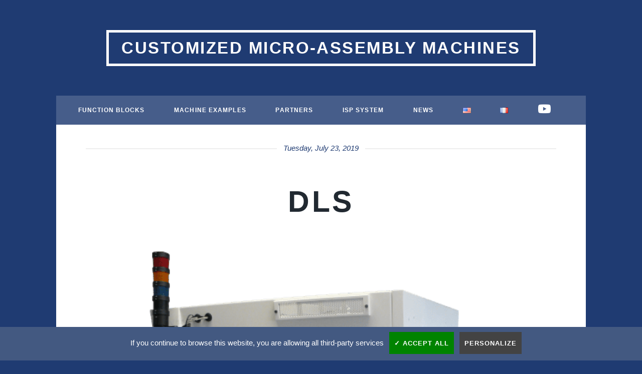

--- FILE ---
content_type: text/html; charset=UTF-8
request_url: https://www.micro-assembly.com/en/machine/dls/
body_size: 4666
content:
<!DOCTYPE HTML> <!--
 Massively by HTML5 UP
 html5up.net | @ajlkn
 Free for personal and commercial use under the CCA 3.0 license (html5up.net/license)
--><html lang="en-GB"><head><link media="all" href="https://www.micro-assembly.com/wp-content/cache/autoptimize/css/autoptimize_2de14a190055e75aa5e41d045c0700d7.css" rel="stylesheet"><title>Customized micro-assembly machines | DLS</title><meta charset="UTF-8" /><meta name="viewport" content="width=device-width, initial-scale=1" /><link rel="manifest" href="/manifest.json" /><meta name="theme-color" content="#1B3566" /> <!-- <script>tarteaucitron.init({
		 "hashtag": "#tarteaucitron", /* Ouverture automatique du panel avec le hashtag */
		 "highPrivacy": false, /* mettre à true désactive le consentement implicite */
		 "orientation": "bottom", /* le bandeau doit être en haut (top) ou en bas (bottom) ? */
		 "adblocker": false, /* Afficher un message si un adblocker est détecté */
		 "showAlertSmall": true, /* afficher le petit bandeau en bas à droite ? */
		 "cookieslist": true, /* Afficher la liste des cookies installés ? */
		 "removeCredit": false /* supprimer le lien vers la source ? */
	 }) ;</script> <script>tarteaucitron.user.gtagUa = 'UA-74852926-3';
		tarteaucitron.user.gtagMore = function () { /* add here your optionnal gtag() */ };
		(tarteaucitron.job = tarteaucitron.job || []).push('gtag');</script> --><meta name='robots' content='max-image-preview:large' /><link rel="alternate" href="https://www.micro-assembly.com/en/machine/dls/" hreflang="en" /><link rel="alternate" href="https://www.micro-assembly.com/fr/machine/dls-2/" hreflang="fr" /><link href='https://maps.gstatic.com' rel='preconnect' /><link href='https://maps.googleapis.com' rel='preconnect' /><link href='https://www.googletagmanager.com' rel='preconnect' /><link href='https://www.google-analytics.com' rel='preconnect' /><link href='https://sp-ao.shortpixel.ai' rel='preconnect' /><link rel="alternate" type="application/rss+xml" title="Customized micro-assembly machines &raquo; DLS Comments Feed" href="https://www.micro-assembly.com/en/machine/dls/feed/" /><link rel="alternate" title="oEmbed (JSON)" type="application/json+oembed" href="https://www.micro-assembly.com/wp-json/oembed/1.0/embed?url=https%3A%2F%2Fwww.micro-assembly.com%2Fen%2Fmachine%2Fdls%2F&#038;lang=en" /><link rel="alternate" title="oEmbed (XML)" type="text/xml+oembed" href="https://www.micro-assembly.com/wp-json/oembed/1.0/embed?url=https%3A%2F%2Fwww.micro-assembly.com%2Fen%2Fmachine%2Fdls%2F&#038;format=xml&#038;lang=en" /><link rel='stylesheet' id='dashicons-css' href='https://www.micro-assembly.com/wp-includes/css/dashicons.min.css' type='text/css' media='all' /> <script type="text/javascript" src="https://www.micro-assembly.com/wp-includes/js/jquery/jquery.min.js" id="jquery-core-js"></script> <script type="text/javascript" src="https://www.micro-assembly.com/wp-includes/js/jquery/jquery-migrate.min.js" id="jquery-migrate-js"></script> <script type="text/javascript" src="https://www.micro-assembly.com/wp-content/themes/massively-wordpress-master/assets/js/jquery.min.js" id="jquery-script-js"></script> <script type="text/javascript" id="utils-js-extra">/* <![CDATA[ */
var userSettings = {"url":"/","uid":"0","time":"1768996806","secure":"1"};
//# sourceURL=utils-js-extra
/* ]]> */</script> <script type="text/javascript" src="https://www.micro-assembly.com/wp-includes/js/utils.min.js" id="utils-js"></script> <script type="text/javascript" src="https://www.micro-assembly.com/wp-content/themes/massively-wordpress-master/assets/js/jquery.scrollex.min.js" id="j-scrollex-js"></script> <script type="text/javascript" src="https://www.micro-assembly.com/wp-content/themes/massively-wordpress-master/assets/js/jquery.scrolly.min.js" id="j-scrolly-js"></script> <script type="text/javascript" src="https://www.micro-assembly.com/wp-content/themes/massively-wordpress-master/assets/js/skel.min.js" id="skel-js"></script> <script type="text/javascript" src="https://www.micro-assembly.com/wp-content/themes/massively-wordpress-master/assets/js/main.js" id="main-js"></script> <script type="text/javascript" src="https://www.micro-assembly.com/wp-content/themes/massively-wordpress-master/assets/tarteaucitron/tarteaucitron.js" id="tarteaucitron-js"></script> <link rel="https://api.w.org/" href="https://www.micro-assembly.com/wp-json/" /><link rel="EditURI" type="application/rsd+xml" title="RSD" href="https://www.micro-assembly.com/xmlrpc.php?rsd" /><meta name="generator" content="WordPress 6.9" /><link rel="canonical" href="https://www.micro-assembly.com/en/machine/dls/" /><link rel='shortlink' href='https://www.micro-assembly.com/?p=173' /><link rel="icon" href="https://sp-ao.shortpixel.ai/client/to_auto,q_glossy,ret_img,w_32,h_32/https://www.micro-assembly.com/wp-content/uploads/2019/07/favicon.png" sizes="32x32" /><link rel="icon" href="https://sp-ao.shortpixel.ai/client/to_auto,q_glossy,ret_img,w_192,h_192/https://www.micro-assembly.com/wp-content/uploads/2019/07/favicon.png" sizes="192x192" /><link rel="apple-touch-icon" href="https://sp-ao.shortpixel.ai/client/to_auto,q_glossy,ret_img,w_180,h_180/https://www.micro-assembly.com/wp-content/uploads/2019/07/favicon.png" /><meta name="msapplication-TileImage" content="https://www.micro-assembly.com/wp-content/uploads/2019/07/favicon.png" /></head><body data-rsssl=1 class="is-loading" class="wp-singular machine-template-default single single-machine postid-173 single-format-standard wp-theme-massively-wordpress-master"> <!-- Wrapper --> <!--<div id="wrapper" class="fade-in"> --><div id="wrapper"> <!-- Header --><header id="header"> <a href="https://www.micro-assembly.com" class="logo"> Customized micro-assembly machines </a></header> <!-- Nav --><nav id="nav"><ul class="links"><div class="menu-menu-en-container"><ul id="menu-menu-en" class="menu"><li id="menu-item-47" class="menu-item menu-item-type-post_type menu-item-object-page menu-item-home menu-item-47"><a href="https://www.micro-assembly.com/en/">Function blocks</a></li><li id="menu-item-46" class="menu-item menu-item-type-post_type menu-item-object-page menu-item-46"><a href="https://www.micro-assembly.com/en/machine-examples/">Machine examples</a></li><li id="menu-item-48" class="menu-item menu-item-type-custom menu-item-object-custom menu-item-has-children menu-item-48"><a href="#">Partners</a><ul class="sub-menu"><li id="menu-item-45" class="menu-item menu-item-type-post_type menu-item-object-page menu-item-45"><a href="https://www.micro-assembly.com/en/resalers/">Resalers</a></li><li id="menu-item-44" class="menu-item menu-item-type-post_type menu-item-object-page menu-item-44"><a href="https://www.micro-assembly.com/en/sponsors-en/">Sponsors</a></li></ul></li><li id="menu-item-43" class="menu-item menu-item-type-post_type menu-item-object-page menu-item-43"><a href="https://www.micro-assembly.com/en/isp-system-en/">ISP System</a></li><li id="menu-item-49" class="menu-item menu-item-type-custom menu-item-object-custom menu-item-has-children menu-item-49"><a href="#">News</a><ul class="sub-menu"><li id="menu-item-42" class="menu-item menu-item-type-post_type menu-item-object-page menu-item-42"><a href="https://www.micro-assembly.com/en/event/">Events</a></li><li id="menu-item-41" class="menu-item menu-item-type-post_type menu-item-object-page menu-item-41"><a href="https://www.micro-assembly.com/en/press-en/">Press</a></li></ul></li><li id="menu-item-265-en" class="lang-item lang-item-2 lang-item-en current-lang lang-item-first menu-item menu-item-type-custom menu-item-object-custom menu-item-265-en"><a href="https://www.micro-assembly.com/en/machine/dls/" hreflang="en-GB" lang="en-GB"><img decoding="async" src="[data-uri]" alt="English" width="16" height="11" style="width: 16px; height: 11px;" /></a></li><li id="menu-item-265-fr" class="lang-item lang-item-5 lang-item-fr menu-item menu-item-type-custom menu-item-object-custom menu-item-265-fr"><a href="https://www.micro-assembly.com/fr/machine/dls-2/" hreflang="fr-FR" lang="fr-FR"><img decoding="async" src="[data-uri]" alt="Français" width="16" height="11" style="width: 16px; height: 11px;" /></a></li><li id="menu-item-319" class="menu-item menu-item-type-custom menu-item-object-custom menu-item-319"><a href="https://www.youtube.com/channel/UC1VNVI2tjjsosFHhq2TI09A"><i class="_mi fab fa-youtube" aria-hidden="true" style="font-size:2em;"></i><span class="visuallyhidden">YT</span></a></li></ul></div></ul> <!--<ul class="icons"><li><a href="#" class="icon fa-twitter"><span class="label">Twitter</span></a></li><li><a href="#" class="icon fa-facebook"><span class="label">Facebook</span></a></li><li><a href="#" class="icon fa-instagram"><span class="label">Instagram</span></a></li><li><a href="#" class="icon fa-github"><span class="label">GitHub</span></a></li></ul>--></nav> <!-- Main --><div id="main"> <!-- Posts --><section class="post"><article><header class="major"> <span class="date">Tuesday, July 23, 2019</span><h2><a href="https://www.micro-assembly.com/en/machine/dls/">DLS</a></h2></header> <a href="https://www.micro-assembly.com/en/machine/dls/" class="image fit"><noscript><img decoding="async" src="https://sp-ao.shortpixel.ai/client/to_auto,q_glossy,ret_img/https://www.micro-assembly.com/wp-content/uploads/2019/07/station-de-brasage-et-nano-frittage-laser.png" alt="" /></noscript><img decoding="async" class="lazyload" src='data:image/svg+xml,%3Csvg%20xmlns=%22http://www.w3.org/2000/svg%22%20viewBox=%220%200%20210%20140%22%3E%3C/svg%3E' data-src="https://sp-ao.shortpixel.ai/client/to_auto,q_glossy,ret_img/https://www.micro-assembly.com/wp-content/uploads/2019/07/station-de-brasage-et-nano-frittage-laser.png" alt="" /></a><div></div><div></div></article></section></div> <!-- Footer --><footer id="footer"><section class="split contact" itemscope itemtype="http://schema.org/Organization"><section class="alt"><div class="contact-line"><h3>Address</h3><p><span itemprop="name">ISP SYSTEM</span><br> <span itemprop="address">Z.I. de la Herray - BP10047<br> 65500 VIC-EN-BIGORRE, France</span></p></div></section><section><div class="contact-line"><h3>Phone</h3><p itemprop="telephone">+33 (0)5 62 33 44 44</p></div><div class="contact-line"><h3>Fax</h3><p itemprop="faxNumber">+33 (0)5 62 33 44 45</p></div></section><section><div class="contact-line"><h3>Email</h3><p> <a itemprop="email" href="mailto:contact@isp-system.fr">contact@isp-system.fr</a></p></div><div class="contact-line"><h3>Web</h3><p> <a itemprop="url" href="http://www.isp-system.fr" target="_blank" rel="noopener">www.isp-system.fr</a></p></div></section></section><section> <iframe sandbox="allow-scripts allow-same-origin" src="https://www.google.com/maps/embed?pb=!1m14!1m8!1m3!1d11595.542107957055!2d0.0522!3d43.400322!3m2!1i1024!2i768!4f13.1!3m3!1m2!1s0x0%3A0x5f1b816875b6838e!2sISP+SYSTEM!5e0!3m2!1sfr!2sfr!4v1528363956153" width="600" height="450" style="border:0" title="ISP System Map" allowfullscreen></iframe></section></footer> <!-- Copyright --><div id="copyright"><ul><li>ISP System 2017</li><li> <a href="https://www.micro-assembly.com/wp-content/uploads/2019/07/CGAV2018.pdf" target="_blank" rel="noopener"> Terms & Conditions </a></li><li> <a href="/en/legal-notice"> Legal notice </a></li></ul></div></div> <script>tarteaucitron.init({
   "hashtag": "#tarteaucitron", /* Ouverture automatique du panel avec le hashtag */
   "highPrivacy": false, /* mettre à true désactive le consentement implicite */
   "orientation": "bottom", /* le bandeau doit être en haut (top) ou en bas (bottom) ? */
   "adblocker": false, /* Afficher un message si un adblocker est détecté */
   "showAlertSmall": true, /* afficher le petit bandeau en bas à droite ? */
   "cookieslist": true, /* Afficher la liste des cookies installés ? */
   "removeCredit": false /* supprimer le lien vers la source ? */
 }) ;</script> <script>tarteaucitron.user.gtagUa = 'UA-74852926-3';
  tarteaucitron.user.gtagMore = function () { /* add here your optionnal gtag() */ };
  (tarteaucitron.job = tarteaucitron.job || []).push('gtag');</script> <script type="speculationrules">{"prefetch":[{"source":"document","where":{"and":[{"href_matches":"/*"},{"not":{"href_matches":["/wp-*.php","/wp-admin/*","/wp-content/uploads/*","/wp-content/*","/wp-content/plugins/*","/wp-content/themes/massively-wordpress-master/*","/*\\?(.+)"]}},{"not":{"selector_matches":"a[rel~=\"nofollow\"]"}},{"not":{"selector_matches":".no-prefetch, .no-prefetch a"}}]},"eagerness":"conservative"}]}</script> <noscript><style>.lazyload{display:none;}</style></noscript><script data-noptimize="1">window.lazySizesConfig=window.lazySizesConfig||{};window.lazySizesConfig.loadMode=1;</script><script async data-noptimize="1" src='https://www.micro-assembly.com/wp-content/plugins/autoptimize/classes/external/js/lazysizes.min.js'></script></body></html>

--- FILE ---
content_type: application/javascript
request_url: https://www.micro-assembly.com/wp-content/themes/massively-wordpress-master/assets/js/main.js
body_size: 2865
content:
!function(h){skel.breakpoints({xlarge:"(max-width: 1680px)",large:"(max-width: 1280px)",medium:"(max-width: 980px)",small:"(max-width: 736px)",xsmall:"(max-width: 480px)",xxsmall:"(max-width: 360px)"}),h.fn._parallax=function(i){var n=h(window),e=h(this);if(0==this.length||0===i)return e;if(1<this.length){for(var t=0;t<this.length;t++)h(this[t])._parallax(i);return e}return i=i||.25,e.each(function(){var e,t,a=h(this),l=h('<div class="bg"></div>').appendTo(a);e=function(){l.removeClass("fixed").css("transform","matrix(1,0,0,1,0,0)"),n.on("scroll._parallax",function(){var e=parseInt(n.scrollTop())-parseInt(a.position().top);l.css("transform","matrix(1,0,0,1,0,"+e*i+")")})},t=function(){l.addClass("fixed").css("transform","none"),n.off("scroll._parallax")},"ie"==skel.vars.browser||"edge"==skel.vars.browser||1<window.devicePixelRatio||skel.vars.mobile?t():(skel.on("!large -large",e),skel.on("+large",t))}),n.off("load._parallax resize._parallax").on("load._parallax resize._parallax",function(){n.trigger("scroll")}),h(this)},h(function(){var e,t,a,l=h(window),i=h("body"),n=h("#wrapper"),o=h("#header"),r=h("#nav"),s=h("#main");l.on("load",function(){window.setTimeout(function(){i.removeClass("is-loading")},100)}),skel.on("+medium -medium",function(){h.prioritize(".important\\28 medium\\29",skel.breakpoint("medium").active)}),h(".scrolly").scrolly(),n._parallax(.925),e=h('<a href="#navPanel" id="navPanelToggle">Menu</a>').appendTo(n),o.scrollex({bottom:"5vh",enter:function(){e.removeClass("alt")},leave:function(){e.addClass("alt")}}),t=h('<div id="navPanel"><nav></nav><a href="#navPanel" class="close"></a></div>').appendTo(i).panel({delay:500,hideOnClick:!0,hideOnSwipe:!0,resetScroll:!0,resetForms:!0,side:"right",target:i,visibleClass:"is-navPanel-visible"}),a=t.children("nav");var c=r.children();skel.on("!medium -medium",function(){c.appendTo(r),r.find(".icons, .icon").removeClass("alt")}),skel.on("+medium",function(){c.appendTo(a),a.find(".icons, .icon").addClass("alt")}),"wp"==skel.vars.os&&skel.vars.osVersion<10&&t.css("transition","none");var d=h("#intro");0<d.length&&("ie"==skel.vars.browser&&l.on("resize.ie-intro-fix",function(){var e=d.height();e>l.height()?d.css("height","auto"):d.css("height",e)}).trigger("resize.ie-intro-fix"),skel.on("!small -small",function(){s.unscrollex(),s.scrollex({mode:"bottom",top:"25vh",bottom:"-50vh",enter:function(){d.addClass("hidden")},leave:function(){d.removeClass("hidden")}})}),skel.on("+small",function(){s.unscrollex(),s.scrollex({mode:"middle",top:"15vh",bottom:"-15vh",enter:function(){d.addClass("hidden")},leave:function(){d.removeClass("hidden")}})}))})}(jQuery),function(n){n.fn.navList=function(){var e=n(this);return $a=e.find("a"),b=[],$a.each(function(){var e=n(this),t=Math.max(0,e.parents("li").length-1),a=e.attr("href"),l=e.attr("target");b.push('<a class="link depth-'+t+'"'+(void 0!==l&&""!=l?' target="'+l+'"':"")+(void 0!==a&&""!=a?' href="'+a+'"':"")+'><span class="indent-'+t+'"></span>'+e.text()+"</a>")}),b.join("")},n.fn.panel=function(e){if(0==this.length)return s;if(1<this.length){for(var t=0;t<this.length;t++)n(this[t]).panel(e);return s}var r,s=n(this),a=n("body"),l=n(window),i=s.attr("id");return"jQuery"!=typeof(r=n.extend({delay:0,hideOnClick:!1,hideOnEscape:!1,hideOnSwipe:!1,resetScroll:!1,resetForms:!1,side:null,target:s,visibleClass:"visible"},e)).target&&(r.target=n(r.target)),s._hide=function(e){r.target.hasClass(r.visibleClass)&&(e&&(e.preventDefault(),e.stopPropagation()),r.target.removeClass(r.visibleClass),window.setTimeout(function(){r.resetScroll&&s.scrollTop(0),r.resetForms&&s.find("form").each(function(){this.reset()})},r.delay))},s.css("-ms-overflow-style","-ms-autohiding-scrollbar").css("-webkit-overflow-scrolling","touch"),r.hideOnClick&&(s.find("a").css("-webkit-tap-highlight-color","rgba(0,0,0,0)"),s.on("click","a",function(e){var t=n(this),a=t.attr("href"),l=t.attr("target");a&&"#"!=a&&""!=a&&a!="#"+i&&(e.preventDefault(),e.stopPropagation(),s._hide(),window.setTimeout(function(){"_blank"==l?window.open(a):window.location.href=a},r.delay+10))})),s.on("touchstart",function(e){s.touchPosX=e.originalEvent.touches[0].pageX,s.touchPosY=e.originalEvent.touches[0].pageY}),s.on("touchmove",function(e){if(null!==s.touchPosX&&null!==s.touchPosY){var t=s.touchPosX-e.originalEvent.touches[0].pageX,a=s.touchPosY-e.originalEvent.touches[0].pageY,l=s.outerHeight(),i=s.get(0).scrollHeight-s.scrollTop();if(r.hideOnSwipe){var n=!1,o=20;switch(r.side){case"left":n=a<o&&-20<a&&50<t;break;case"right":n=a<o&&-20<a&&t<-50;break;case"top":n=t<o&&-20<t&&50<a;break;case"bottom":n=t<o&&-20<t&&a<-50}if(n)return s.touchPosX=null,s.touchPosY=null,s._hide(),!1}(s.scrollTop()<0&&a<0||l-2<i&&i<l+2&&0<a)&&(e.preventDefault(),e.stopPropagation())}}),s.on("click touchend touchstart touchmove",function(e){e.stopPropagation()}),s.on("click",'a[href="#'+i+'"]',function(e){e.preventDefault(),e.stopPropagation(),r.target.removeClass(r.visibleClass)}),a.on("click touchend",function(e){s._hide(e)}),a.on("click",'a[href="#'+i+'"]',function(e){e.preventDefault(),e.stopPropagation(),r.target.toggleClass(r.visibleClass)}),r.hideOnEscape&&l.on("keydown",function(e){27==e.keyCode&&s._hide(e)}),s},n.fn.placeholder=function(){if(void 0!==document.createElement("input").placeholder)return n(this);if(0==this.length)return t;if(1<this.length){for(var e=0;e<this.length;e++)n(this[e]).placeholder();return t}var t=n(this);return t.find("input[type=text],textarea").each(function(){var e=n(this);""!=e.val()&&e.val()!=e.attr("placeholder")||e.addClass("polyfill-placeholder").val(e.attr("placeholder"))}).on("blur",function(){var e=n(this);e.attr("name").match(/-polyfill-field$/)||""==e.val()&&e.addClass("polyfill-placeholder").val(e.attr("placeholder"))}).on("focus",function(){var e=n(this);e.attr("name").match(/-polyfill-field$/)||e.val()==e.attr("placeholder")&&e.removeClass("polyfill-placeholder").val("")}),t.find("input[type=password]").each(function(){var a=n(this),l=n(n("<div>").append(a.clone()).remove().html().replace(/type="password"/i,'type="text"').replace(/type=password/i,"type=text"));""!=a.attr("id")&&l.attr("id",a.attr("id")+"-polyfill-field"),""!=a.attr("name")&&l.attr("name",a.attr("name")+"-polyfill-field"),l.addClass("polyfill-placeholder").val(l.attr("placeholder")).insertAfter(a),""==a.val()?a.hide():l.hide(),a.on("blur",function(e){e.preventDefault();var t=a.parent().find("input[name="+a.attr("name")+"-polyfill-field]");""==a.val()&&(a.hide(),t.show())}),l.on("focus",function(e){e.preventDefault();var t=l.parent().find("input[name="+l.attr("name").replace("-polyfill-field","")+"]");l.hide(),t.show().focus()}).on("keypress",function(e){e.preventDefault(),l.val("")})}),t.on("submit",function(){t.find("input[type=text],input[type=password],textarea").each(function(e){var t=n(this);t.attr("name").match(/-polyfill-field$/)&&t.attr("name",""),t.val()==t.attr("placeholder")&&(t.removeClass("polyfill-placeholder"),t.val(""))})}).on("reset",function(e){e.preventDefault(),t.find("select").val(n("option:first").val()),t.find("input,textarea").each(function(){var e,t=n(this);switch(t.removeClass("polyfill-placeholder"),this.type){case"submit":case"reset":break;case"password":t.val(t.attr("defaultValue")),e=t.parent().find("input[name="+t.attr("name")+"-polyfill-field]"),""==t.val()?(t.hide(),e.show()):(t.show(),e.hide());break;case"checkbox":case"radio":t.attr("checked",t.attr("defaultValue"));break;case"text":case"textarea":t.val(t.attr("defaultValue")),""==t.val()&&(t.addClass("polyfill-placeholder"),t.val(t.attr("placeholder")));break;default:t.val(t.attr("defaultValue"))}})}),t},n.prioritize=function(e,l){var i="__prioritize";"jQuery"!=typeof e&&(e=n(e)),e.each(function(){var e,t=n(this),a=t.parent();if(0!=a.length)if(t.data(i)){if(l)return;e=t.data(i),t.insertAfter(e),t.removeData(i)}else{if(!l)return;if(0==(e=t.prev()).length)return;t.prependTo(a),t.data(i,e)}})}}(jQuery);